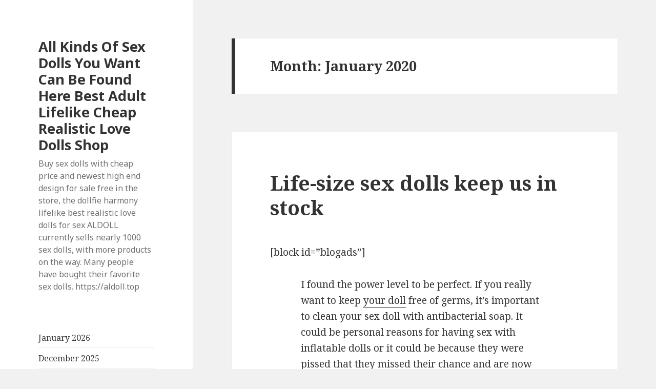

--- FILE ---
content_type: text/html; charset=UTF-8
request_url: https://aldoll.top/2020/01/
body_size: 28189
content:
<!DOCTYPE html><html lang="en-US" class="no-js"><head><meta charset="UTF-8"><link rel="preconnect" href="https://fonts.gstatic.com/" crossorigin /><script type="3c8d617aa6f6391123bf913d-text/javascript">WebFontConfig={google:{families:["Noto Sans:400italic,700italic,400,700:latin,latin-ext","Noto Serif:400italic,700italic,400,700:latin,latin-ext","Inconsolata:400,700:latin,latin-ext"]}};if ( typeof WebFont === "object" && typeof WebFont.load === "function" ) { WebFont.load( WebFontConfig ); }</script><script data-optimized="1" src="https://aldoll.top/wp-content/plugins/litespeed-cache/assets/js/webfontloader.min.js" type="3c8d617aa6f6391123bf913d-text/javascript"></script><link data-optimized="2" rel="stylesheet" href="https://aldoll.top/wp-content/litespeed/css/9fc06eed39ca3e12609573768b467601.css?ver=19c9a" /><meta name="viewport" content="width=device-width"><link rel="profile" href="https://gmpg.org/xfn/11"><link rel="pingback" href="https://aldoll.top/xmlrpc.php">
<!--[if lt IE 9]> <script src="https://aldoll.top/wp-content/themes/twentyfifteen/js/html5.js?ver=3.7.0"></script> <![endif]--> <script type="3c8d617aa6f6391123bf913d-text/javascript">(function(html){html.className = html.className.replace(/\bno-js\b/,'js')})(document.documentElement);</script> <meta name='robots' content='noindex, follow' /><title>January 2020 - All Kinds Of Sex Dolls You Want Can Be Found Here Best Adult Lifelike Cheap Realistic Love Dolls Shop</title><meta property="og:locale" content="en_US" /><meta property="og:type" content="website" /><meta property="og:title" content="January 2020 - All Kinds Of Sex Dolls You Want Can Be Found Here Best Adult Lifelike Cheap Realistic Love Dolls Shop" /><meta property="og:url" content="https://aldoll.top/2020/01/" /><meta property="og:site_name" content="All Kinds Of Sex Dolls You Want Can Be Found Here Best Adult Lifelike Cheap Realistic Love Dolls Shop" /><meta name="twitter:card" content="summary_large_image" /> <script type="application/ld+json" class="yoast-schema-graph">{"@context":"https://schema.org","@graph":[{"@type":"WebSite","@id":"https://aldoll.top/#website","url":"https://aldoll.top/","name":"All Kinds Of Sex Dolls You Want Can Be Found Here Best Adult Lifelike Cheap Realistic Love Dolls Shop","description":"Buy sex dolls with cheap price and newest high end design for sale free in the store, the dollfie harmony lifelike best realistic love dolls for sex ALDOLL currently sells nearly 1000 sex dolls, with more products on the way. Many people have bought their favorite sex dolls. https://aldoll.top","potentialAction":[{"@type":"SearchAction","target":{"@type":"EntryPoint","urlTemplate":"https://aldoll.top/?s={search_term_string}"},"query-input":"required name=search_term_string"}],"inLanguage":"en-US"},{"@type":"CollectionPage","@id":"https://aldoll.top/2020/01/#webpage","url":"https://aldoll.top/2020/01/","name":"January 2020 - All Kinds Of Sex Dolls You Want Can Be Found Here Best Adult Lifelike Cheap Realistic Love Dolls Shop","isPartOf":{"@id":"https://aldoll.top/#website"},"breadcrumb":{"@id":"https://aldoll.top/2020/01/#breadcrumb"},"inLanguage":"en-US","potentialAction":[{"@type":"ReadAction","target":["https://aldoll.top/2020/01/"]}]},{"@type":"BreadcrumbList","@id":"https://aldoll.top/2020/01/#breadcrumb","itemListElement":[{"@type":"ListItem","position":1,"name":"Home","item":"https://aldoll.top/"},{"@type":"ListItem","position":2,"name":"Archives for January 2020"}]}]}</script> <link rel='dns-prefetch' href='//fonts.googleapis.com' /><link href='https://fonts.gstatic.com' crossorigin rel='preconnect' /><link rel="alternate" type="application/rss+xml" title="All Kinds Of Sex Dolls You Want Can Be Found Here Best Adult Lifelike Cheap Realistic Love Dolls Shop &raquo; Feed" href="https://aldoll.top/feed/" /><link rel="alternate" type="application/rss+xml" title="All Kinds Of Sex Dolls You Want Can Be Found Here Best Adult Lifelike Cheap Realistic Love Dolls Shop &raquo; Comments Feed" href="https://aldoll.top/comments/feed/" /><style id='wp-img-auto-sizes-contain-inline-css'>img:is([sizes=auto i],[sizes^="auto," i]){contain-intrinsic-size:3000px 1500px}
/*# sourceURL=wp-img-auto-sizes-contain-inline-css */</style><style id='wp-block-library-inline-css'>:root{--wp-block-synced-color:#7a00df;--wp-block-synced-color--rgb:122,0,223;--wp-bound-block-color:var(--wp-block-synced-color);--wp-editor-canvas-background:#ddd;--wp-admin-theme-color:#007cba;--wp-admin-theme-color--rgb:0,124,186;--wp-admin-theme-color-darker-10:#006ba1;--wp-admin-theme-color-darker-10--rgb:0,107,160.5;--wp-admin-theme-color-darker-20:#005a87;--wp-admin-theme-color-darker-20--rgb:0,90,135;--wp-admin-border-width-focus:2px}@media (min-resolution:192dpi){:root{--wp-admin-border-width-focus:1.5px}}.wp-element-button{cursor:pointer}:root .has-very-light-gray-background-color{background-color:#eee}:root .has-very-dark-gray-background-color{background-color:#313131}:root .has-very-light-gray-color{color:#eee}:root .has-very-dark-gray-color{color:#313131}:root .has-vivid-green-cyan-to-vivid-cyan-blue-gradient-background{background:linear-gradient(135deg,#00d084,#0693e3)}:root .has-purple-crush-gradient-background{background:linear-gradient(135deg,#34e2e4,#4721fb 50%,#ab1dfe)}:root .has-hazy-dawn-gradient-background{background:linear-gradient(135deg,#faaca8,#dad0ec)}:root .has-subdued-olive-gradient-background{background:linear-gradient(135deg,#fafae1,#67a671)}:root .has-atomic-cream-gradient-background{background:linear-gradient(135deg,#fdd79a,#004a59)}:root .has-nightshade-gradient-background{background:linear-gradient(135deg,#330968,#31cdcf)}:root .has-midnight-gradient-background{background:linear-gradient(135deg,#020381,#2874fc)}:root{--wp--preset--font-size--normal:16px;--wp--preset--font-size--huge:42px}.has-regular-font-size{font-size:1em}.has-larger-font-size{font-size:2.625em}.has-normal-font-size{font-size:var(--wp--preset--font-size--normal)}.has-huge-font-size{font-size:var(--wp--preset--font-size--huge)}.has-text-align-center{text-align:center}.has-text-align-left{text-align:left}.has-text-align-right{text-align:right}.has-fit-text{white-space:nowrap!important}#end-resizable-editor-section{display:none}.aligncenter{clear:both}.items-justified-left{justify-content:flex-start}.items-justified-center{justify-content:center}.items-justified-right{justify-content:flex-end}.items-justified-space-between{justify-content:space-between}.screen-reader-text{border:0;clip-path:inset(50%);height:1px;margin:-1px;overflow:hidden;padding:0;position:absolute;width:1px;word-wrap:normal!important}.screen-reader-text:focus{background-color:#ddd;clip-path:none;color:#444;display:block;font-size:1em;height:auto;left:5px;line-height:normal;padding:15px 23px 14px;text-decoration:none;top:5px;width:auto;z-index:100000}html :where(.has-border-color){border-style:solid}html :where([style*=border-top-color]){border-top-style:solid}html :where([style*=border-right-color]){border-right-style:solid}html :where([style*=border-bottom-color]){border-bottom-style:solid}html :where([style*=border-left-color]){border-left-style:solid}html :where([style*=border-width]){border-style:solid}html :where([style*=border-top-width]){border-top-style:solid}html :where([style*=border-right-width]){border-right-style:solid}html :where([style*=border-bottom-width]){border-bottom-style:solid}html :where([style*=border-left-width]){border-left-style:solid}html :where(img[class*=wp-image-]){height:auto;max-width:100%}:where(figure){margin:0 0 1em}html :where(.is-position-sticky){--wp-admin--admin-bar--position-offset:var(--wp-admin--admin-bar--height,0px)}@media screen and (max-width:600px){html :where(.is-position-sticky){--wp-admin--admin-bar--position-offset:0px}}

/*# sourceURL=wp-block-library-inline-css */</style><style id='wp-block-archives-inline-css'>.wp-block-archives{box-sizing:border-box}.wp-block-archives-dropdown label{display:block}
/*# sourceURL=https://aldoll.top/wp-includes/blocks/archives/style.min.css */</style><style id='global-styles-inline-css'>:root{--wp--preset--aspect-ratio--square: 1;--wp--preset--aspect-ratio--4-3: 4/3;--wp--preset--aspect-ratio--3-4: 3/4;--wp--preset--aspect-ratio--3-2: 3/2;--wp--preset--aspect-ratio--2-3: 2/3;--wp--preset--aspect-ratio--16-9: 16/9;--wp--preset--aspect-ratio--9-16: 9/16;--wp--preset--color--black: #000000;--wp--preset--color--cyan-bluish-gray: #abb8c3;--wp--preset--color--white: #fff;--wp--preset--color--pale-pink: #f78da7;--wp--preset--color--vivid-red: #cf2e2e;--wp--preset--color--luminous-vivid-orange: #ff6900;--wp--preset--color--luminous-vivid-amber: #fcb900;--wp--preset--color--light-green-cyan: #7bdcb5;--wp--preset--color--vivid-green-cyan: #00d084;--wp--preset--color--pale-cyan-blue: #8ed1fc;--wp--preset--color--vivid-cyan-blue: #0693e3;--wp--preset--color--vivid-purple: #9b51e0;--wp--preset--color--dark-gray: #111;--wp--preset--color--light-gray: #f1f1f1;--wp--preset--color--yellow: #f4ca16;--wp--preset--color--dark-brown: #352712;--wp--preset--color--medium-pink: #e53b51;--wp--preset--color--light-pink: #ffe5d1;--wp--preset--color--dark-purple: #2e2256;--wp--preset--color--purple: #674970;--wp--preset--color--blue-gray: #22313f;--wp--preset--color--bright-blue: #55c3dc;--wp--preset--color--light-blue: #e9f2f9;--wp--preset--gradient--vivid-cyan-blue-to-vivid-purple: linear-gradient(135deg,rgb(6,147,227) 0%,rgb(155,81,224) 100%);--wp--preset--gradient--light-green-cyan-to-vivid-green-cyan: linear-gradient(135deg,rgb(122,220,180) 0%,rgb(0,208,130) 100%);--wp--preset--gradient--luminous-vivid-amber-to-luminous-vivid-orange: linear-gradient(135deg,rgb(252,185,0) 0%,rgb(255,105,0) 100%);--wp--preset--gradient--luminous-vivid-orange-to-vivid-red: linear-gradient(135deg,rgb(255,105,0) 0%,rgb(207,46,46) 100%);--wp--preset--gradient--very-light-gray-to-cyan-bluish-gray: linear-gradient(135deg,rgb(238,238,238) 0%,rgb(169,184,195) 100%);--wp--preset--gradient--cool-to-warm-spectrum: linear-gradient(135deg,rgb(74,234,220) 0%,rgb(151,120,209) 20%,rgb(207,42,186) 40%,rgb(238,44,130) 60%,rgb(251,105,98) 80%,rgb(254,248,76) 100%);--wp--preset--gradient--blush-light-purple: linear-gradient(135deg,rgb(255,206,236) 0%,rgb(152,150,240) 100%);--wp--preset--gradient--blush-bordeaux: linear-gradient(135deg,rgb(254,205,165) 0%,rgb(254,45,45) 50%,rgb(107,0,62) 100%);--wp--preset--gradient--luminous-dusk: linear-gradient(135deg,rgb(255,203,112) 0%,rgb(199,81,192) 50%,rgb(65,88,208) 100%);--wp--preset--gradient--pale-ocean: linear-gradient(135deg,rgb(255,245,203) 0%,rgb(182,227,212) 50%,rgb(51,167,181) 100%);--wp--preset--gradient--electric-grass: linear-gradient(135deg,rgb(202,248,128) 0%,rgb(113,206,126) 100%);--wp--preset--gradient--midnight: linear-gradient(135deg,rgb(2,3,129) 0%,rgb(40,116,252) 100%);--wp--preset--font-size--small: 13px;--wp--preset--font-size--medium: 20px;--wp--preset--font-size--large: 36px;--wp--preset--font-size--x-large: 42px;--wp--preset--spacing--20: 0.44rem;--wp--preset--spacing--30: 0.67rem;--wp--preset--spacing--40: 1rem;--wp--preset--spacing--50: 1.5rem;--wp--preset--spacing--60: 2.25rem;--wp--preset--spacing--70: 3.38rem;--wp--preset--spacing--80: 5.06rem;--wp--preset--shadow--natural: 6px 6px 9px rgba(0, 0, 0, 0.2);--wp--preset--shadow--deep: 12px 12px 50px rgba(0, 0, 0, 0.4);--wp--preset--shadow--sharp: 6px 6px 0px rgba(0, 0, 0, 0.2);--wp--preset--shadow--outlined: 6px 6px 0px -3px rgb(255, 255, 255), 6px 6px rgb(0, 0, 0);--wp--preset--shadow--crisp: 6px 6px 0px rgb(0, 0, 0);}:where(.is-layout-flex){gap: 0.5em;}:where(.is-layout-grid){gap: 0.5em;}body .is-layout-flex{display: flex;}.is-layout-flex{flex-wrap: wrap;align-items: center;}.is-layout-flex > :is(*, div){margin: 0;}body .is-layout-grid{display: grid;}.is-layout-grid > :is(*, div){margin: 0;}:where(.wp-block-columns.is-layout-flex){gap: 2em;}:where(.wp-block-columns.is-layout-grid){gap: 2em;}:where(.wp-block-post-template.is-layout-flex){gap: 1.25em;}:where(.wp-block-post-template.is-layout-grid){gap: 1.25em;}.has-black-color{color: var(--wp--preset--color--black) !important;}.has-cyan-bluish-gray-color{color: var(--wp--preset--color--cyan-bluish-gray) !important;}.has-white-color{color: var(--wp--preset--color--white) !important;}.has-pale-pink-color{color: var(--wp--preset--color--pale-pink) !important;}.has-vivid-red-color{color: var(--wp--preset--color--vivid-red) !important;}.has-luminous-vivid-orange-color{color: var(--wp--preset--color--luminous-vivid-orange) !important;}.has-luminous-vivid-amber-color{color: var(--wp--preset--color--luminous-vivid-amber) !important;}.has-light-green-cyan-color{color: var(--wp--preset--color--light-green-cyan) !important;}.has-vivid-green-cyan-color{color: var(--wp--preset--color--vivid-green-cyan) !important;}.has-pale-cyan-blue-color{color: var(--wp--preset--color--pale-cyan-blue) !important;}.has-vivid-cyan-blue-color{color: var(--wp--preset--color--vivid-cyan-blue) !important;}.has-vivid-purple-color{color: var(--wp--preset--color--vivid-purple) !important;}.has-black-background-color{background-color: var(--wp--preset--color--black) !important;}.has-cyan-bluish-gray-background-color{background-color: var(--wp--preset--color--cyan-bluish-gray) !important;}.has-white-background-color{background-color: var(--wp--preset--color--white) !important;}.has-pale-pink-background-color{background-color: var(--wp--preset--color--pale-pink) !important;}.has-vivid-red-background-color{background-color: var(--wp--preset--color--vivid-red) !important;}.has-luminous-vivid-orange-background-color{background-color: var(--wp--preset--color--luminous-vivid-orange) !important;}.has-luminous-vivid-amber-background-color{background-color: var(--wp--preset--color--luminous-vivid-amber) !important;}.has-light-green-cyan-background-color{background-color: var(--wp--preset--color--light-green-cyan) !important;}.has-vivid-green-cyan-background-color{background-color: var(--wp--preset--color--vivid-green-cyan) !important;}.has-pale-cyan-blue-background-color{background-color: var(--wp--preset--color--pale-cyan-blue) !important;}.has-vivid-cyan-blue-background-color{background-color: var(--wp--preset--color--vivid-cyan-blue) !important;}.has-vivid-purple-background-color{background-color: var(--wp--preset--color--vivid-purple) !important;}.has-black-border-color{border-color: var(--wp--preset--color--black) !important;}.has-cyan-bluish-gray-border-color{border-color: var(--wp--preset--color--cyan-bluish-gray) !important;}.has-white-border-color{border-color: var(--wp--preset--color--white) !important;}.has-pale-pink-border-color{border-color: var(--wp--preset--color--pale-pink) !important;}.has-vivid-red-border-color{border-color: var(--wp--preset--color--vivid-red) !important;}.has-luminous-vivid-orange-border-color{border-color: var(--wp--preset--color--luminous-vivid-orange) !important;}.has-luminous-vivid-amber-border-color{border-color: var(--wp--preset--color--luminous-vivid-amber) !important;}.has-light-green-cyan-border-color{border-color: var(--wp--preset--color--light-green-cyan) !important;}.has-vivid-green-cyan-border-color{border-color: var(--wp--preset--color--vivid-green-cyan) !important;}.has-pale-cyan-blue-border-color{border-color: var(--wp--preset--color--pale-cyan-blue) !important;}.has-vivid-cyan-blue-border-color{border-color: var(--wp--preset--color--vivid-cyan-blue) !important;}.has-vivid-purple-border-color{border-color: var(--wp--preset--color--vivid-purple) !important;}.has-vivid-cyan-blue-to-vivid-purple-gradient-background{background: var(--wp--preset--gradient--vivid-cyan-blue-to-vivid-purple) !important;}.has-light-green-cyan-to-vivid-green-cyan-gradient-background{background: var(--wp--preset--gradient--light-green-cyan-to-vivid-green-cyan) !important;}.has-luminous-vivid-amber-to-luminous-vivid-orange-gradient-background{background: var(--wp--preset--gradient--luminous-vivid-amber-to-luminous-vivid-orange) !important;}.has-luminous-vivid-orange-to-vivid-red-gradient-background{background: var(--wp--preset--gradient--luminous-vivid-orange-to-vivid-red) !important;}.has-very-light-gray-to-cyan-bluish-gray-gradient-background{background: var(--wp--preset--gradient--very-light-gray-to-cyan-bluish-gray) !important;}.has-cool-to-warm-spectrum-gradient-background{background: var(--wp--preset--gradient--cool-to-warm-spectrum) !important;}.has-blush-light-purple-gradient-background{background: var(--wp--preset--gradient--blush-light-purple) !important;}.has-blush-bordeaux-gradient-background{background: var(--wp--preset--gradient--blush-bordeaux) !important;}.has-luminous-dusk-gradient-background{background: var(--wp--preset--gradient--luminous-dusk) !important;}.has-pale-ocean-gradient-background{background: var(--wp--preset--gradient--pale-ocean) !important;}.has-electric-grass-gradient-background{background: var(--wp--preset--gradient--electric-grass) !important;}.has-midnight-gradient-background{background: var(--wp--preset--gradient--midnight) !important;}.has-small-font-size{font-size: var(--wp--preset--font-size--small) !important;}.has-medium-font-size{font-size: var(--wp--preset--font-size--medium) !important;}.has-large-font-size{font-size: var(--wp--preset--font-size--large) !important;}.has-x-large-font-size{font-size: var(--wp--preset--font-size--x-large) !important;}
/*# sourceURL=global-styles-inline-css */</style><style id='classic-theme-styles-inline-css'>/*! This file is auto-generated */
.wp-block-button__link{color:#fff;background-color:#32373c;border-radius:9999px;box-shadow:none;text-decoration:none;padding:calc(.667em + 2px) calc(1.333em + 2px);font-size:1.125em}.wp-block-file__button{background:#32373c;color:#fff;text-decoration:none}
/*# sourceURL=/wp-includes/css/classic-themes.min.css */</style> <script src="https://aldoll.top/wp-includes/js/jquery/jquery.min.js?ver=3.7.1" id="jquery-core-js" type="3c8d617aa6f6391123bf913d-text/javascript"></script> <script src="https://aldoll.top/wp-includes/js/jquery/jquery-migrate.min.js?ver=3.4.1" id="jquery-migrate-js" type="3c8d617aa6f6391123bf913d-text/javascript"></script> <link rel="https://api.w.org/" href="https://aldoll.top/wp-json/" /><link rel="EditURI" type="application/rsd+xml" title="RSD" href="https://aldoll.top/xmlrpc.php?rsd" /><meta name="generator" content="WordPress 6.9" /></head><body class="archive date wp-embed-responsive wp-theme-twentyfifteen"><div id="page" class="hfeed site">
<a class="skip-link screen-reader-text" href="#content">Skip to content</a><div id="sidebar" class="sidebar"><header id="masthead" class="site-header"><div class="site-branding"><p class="site-title"><a href="https://aldoll.top/" rel="home">All Kinds Of Sex Dolls You Want Can Be Found Here Best Adult Lifelike Cheap Realistic Love Dolls Shop</a></p><p class="site-description">Buy sex dolls with cheap price and newest high end design for sale free in the store, the dollfie harmony lifelike best realistic love dolls for sex ALDOLL currently sells nearly 1000 sex dolls, with more products on the way. Many people have bought their favorite sex dolls. https://aldoll.top</p>
<button class="secondary-toggle">Menu and widgets</button></div></header><div id="secondary" class="secondary"><div id="widget-area" class="widget-area" role="complementary"><aside id="block-16" class="widget widget_block widget_archive"><ul class="wp-block-archives-list wp-block-archives"><li><a href='https://aldoll.top/2026/01/'>January 2026</a></li><li><a href='https://aldoll.top/2025/12/'>December 2025</a></li><li><a href='https://aldoll.top/2025/11/'>November 2025</a></li><li><a href='https://aldoll.top/2025/10/'>October 2025</a></li><li><a href='https://aldoll.top/2025/09/'>September 2025</a></li><li><a href='https://aldoll.top/2025/08/'>August 2025</a></li><li><a href='https://aldoll.top/2025/07/'>July 2025</a></li><li><a href='https://aldoll.top/2025/06/'>June 2025</a></li><li><a href='https://aldoll.top/2025/05/'>May 2025</a></li><li><a href='https://aldoll.top/2025/04/'>April 2025</a></li><li><a href='https://aldoll.top/2025/03/'>March 2025</a></li><li><a href='https://aldoll.top/2025/02/'>February 2025</a></li><li><a href='https://aldoll.top/2025/01/'>January 2025</a></li><li><a href='https://aldoll.top/2024/12/'>December 2024</a></li><li><a href='https://aldoll.top/2024/11/'>November 2024</a></li><li><a href='https://aldoll.top/2023/08/'>August 2023</a></li><li><a href='https://aldoll.top/2022/12/'>December 2022</a></li><li><a href='https://aldoll.top/2022/11/'>November 2022</a></li><li><a href='https://aldoll.top/2022/10/'>October 2022</a></li><li><a href='https://aldoll.top/2022/09/'>September 2022</a></li><li><a href='https://aldoll.top/2022/08/'>August 2022</a></li><li><a href='https://aldoll.top/2022/07/'>July 2022</a></li><li><a href='https://aldoll.top/2022/06/'>June 2022</a></li><li><a href='https://aldoll.top/2022/05/'>May 2022</a></li><li><a href='https://aldoll.top/2022/04/'>April 2022</a></li><li><a href='https://aldoll.top/2022/03/'>March 2022</a></li><li><a href='https://aldoll.top/2022/02/'>February 2022</a></li><li><a href='https://aldoll.top/2022/01/'>January 2022</a></li><li><a href='https://aldoll.top/2021/12/'>December 2021</a></li><li><a href='https://aldoll.top/2021/11/'>November 2021</a></li><li><a href='https://aldoll.top/2021/10/'>October 2021</a></li><li><a href='https://aldoll.top/2021/09/'>September 2021</a></li><li><a href='https://aldoll.top/2021/08/'>August 2021</a></li><li><a href='https://aldoll.top/2021/07/'>July 2021</a></li><li><a href='https://aldoll.top/2021/06/'>June 2021</a></li><li><a href='https://aldoll.top/2021/05/'>May 2021</a></li><li><a href='https://aldoll.top/2021/04/'>April 2021</a></li><li><a href='https://aldoll.top/2021/03/'>March 2021</a></li><li><a href='https://aldoll.top/2021/02/'>February 2021</a></li><li><a href='https://aldoll.top/2021/01/'>January 2021</a></li><li><a href='https://aldoll.top/2020/12/'>December 2020</a></li><li><a href='https://aldoll.top/2020/11/'>November 2020</a></li><li><a href='https://aldoll.top/2020/10/'>October 2020</a></li><li><a href='https://aldoll.top/2020/09/'>September 2020</a></li><li><a href='https://aldoll.top/2020/08/'>August 2020</a></li><li><a href='https://aldoll.top/2020/07/'>July 2020</a></li><li><a href='https://aldoll.top/2020/06/'>June 2020</a></li><li><a href='https://aldoll.top/2020/05/'>May 2020</a></li><li><a href='https://aldoll.top/2020/04/'>April 2020</a></li><li><a href='https://aldoll.top/2020/03/'>March 2020</a></li><li><a href='https://aldoll.top/2020/02/'>February 2020</a></li><li><a href='https://aldoll.top/2020/01/' aria-current="page">January 2020</a></li><li><a href='https://aldoll.top/2019/12/'>December 2019</a></li><li><a href='https://aldoll.top/2019/11/'>November 2019</a></li><li><a href='https://aldoll.top/2019/10/'>October 2019</a></li><li><a href='https://aldoll.top/2019/09/'>September 2019</a></li><li><a href='https://aldoll.top/2019/08/'>August 2019</a></li><li><a href='https://aldoll.top/2019/07/'>July 2019</a></li><li><a href='https://aldoll.top/2019/06/'>June 2019</a></li><li><a href='https://aldoll.top/2019/05/'>May 2019</a></li><li><a href='https://aldoll.top/2018/08/'>August 2018</a></li><li><a href='https://aldoll.top/2018/07/'>July 2018</a></li><li><a href='https://aldoll.top/2018/04/'>April 2018</a></li><li><a href='https://aldoll.top/2018/02/'>February 2018</a></li><li><a href='https://aldoll.top/2018/01/'>January 2018</a></li><li><a href='https://aldoll.top/2017/11/'>November 2017</a></li><li><a href='https://aldoll.top/2017/07/'>July 2017</a></li><li><a href='https://aldoll.top/2017/05/'>May 2017</a></li><li><a href='https://aldoll.top/2017/03/'>March 2017</a></li><li><a href='https://aldoll.top/2017/02/'>February 2017</a></li><li><a href='https://aldoll.top/2016/11/'>November 2016</a></li><li><a href='https://aldoll.top/2016/09/'>September 2016</a></li><li><a href='https://aldoll.top/2016/07/'>July 2016</a></li><li><a href='https://aldoll.top/2016/06/'>June 2016</a></li><li><a href='https://aldoll.top/2016/05/'>May 2016</a></li><li><a href='https://aldoll.top/2016/03/'>March 2016</a></li><li><a href='https://aldoll.top/2016/02/'>February 2016</a></li><li><a href='https://aldoll.top/2015/12/'>December 2015</a></li><li><a href='https://aldoll.top/2015/09/'>September 2015</a></li><li><a href='https://aldoll.top/2015/05/'>May 2015</a></li><li><a href='https://aldoll.top/2015/01/'>January 2015</a></li></ul></aside><aside id="block-24" class="widget widget_block"><p>
      <span style="color:#ffffff;background-color:#ffffff;"><a href="https://bestlovesexdoll.com/" target="_blank"><span style="color:#FFFFFF;"><u>Bestlovesexdoll.com</u></span></a><span style="color:#FFFFFF;"> | </span><a href="https://realsexlovedoll.com/" target="_blank"><span style="color:#FFFFFF;"><u>Realsexlovedoll.com</u></span></a><span style="color:#FFFFFF;"> | </span><a href="https://cherrypiesexdoll.com/" target="_blank"><span style="color:#FFFFFF;"><u>cherrypiesexdoll.com</u></span></a><span style="color:#FFFFFF;"> | </span><a href="https://www.milfsexdoll.com/" target="_blank"><span style="color:#FFFFFF;"><u>Milfsexdoll.com</u></span></a><span style="color:#FFFFFF;">&nbsp;|&nbsp;</span><a href="https://gorgeoussexdoll.com/" target="_blank"><span style="color:#FFFFFF;"><u>Gorgeoussexdoll.com</u></span></a><span style="color:#FFFFFF;">&nbsp;| </span><a href="https://de.bestlovesexdoll.com/" target="_blank"><span style="color:#FFFFFF;"><u>Liebespuppen</u></span></a><span style="color:#FFFFFF;"> | </span><a href="https://www.sweethousereborns.com/" target="_blank"><span style="color:#FFFFFF;"><u>Reborn baby doll</u></span></a><span style="color:#FFFFFF;"> | </span><a href="https://www.moonpiereborns.com/" target="_blank"><span style="color:#FFFFFF;"><u>Reborn dolls</u></span></a><span style="color:#FFFFFF;"><u>&nbsp; &nbsp;</u></span></span></p></aside></div></div></div><div id="content" class="site-content"><section id="primary" class="content-area"><main id="main" class="site-main"><header class="page-header"><h1 class="page-title">Month: <span>January 2020</span></h1></header><article id="post-2258" class="post-2258 post type-post status-publish format-standard hentry"><header class="entry-header"><h2 class="entry-title"><a href="https://aldoll.top/2020/01/life-size-sex-dolls-keep-us-in-stock/" rel="bookmark">Life-size sex dolls keep us in stock</a></h2></header><div class="entry-content"><p>[block id=&#8221;blogads&#8221;]</p><p></p><div class="entry-content"><p>I found the power level to be perfect. If you really want to keep <a title="" class="aalmanual" target="_blank"   href="https://yourdoll.top/">your doll</a> free of germs, it&#8217;s important to clean your sex doll with antibacterial soap. It could be personal reasons for having sex with inflatable dolls or it could be because they were pissed that they missed their chance and are now married with kids and having white picket sex with doll fences. If the cold temperature is too low, it is best to warm the doll with an electric blanket, but pay attention to the temperature and time. Have sex with dolls if you are sensitive to this change in yourself.</p><p>I never knew a girl could sleep with a stranger like that. Buy only what your wife likes; go shopping with her.</p><p>Because my emotions were misunderstood. Trying to get the mini <a title="" class="aalmanual" target="_blank"   href="https://realsexlovedoll.com/love-dolls">love doll</a> to move them, I could see in her eyes that she knew there was no power contest and that at that moment she was mine and I could do whatever I wanted with it. Sex robots are considered the next evolution of the sex doll industry. What&#8217;s more, sex doll stock actors and actresses also spend a lot of time and money improving their appearance. If prolonged ejaculation is often suppressed.</p><p>Give your premium sex doll a totally superior look and feel. You think because very few people think this lingerie is sexy, its 2b sex doll is perfect for you. Currently, the dolls have fragrances added to deodorize them, but if the smell is too strong, it can be unpleasant. From the entrance to the clitoris.</p><p><img decoding="async" alt="sex doll stock" src="https://www.cheapestsexdoll.com/wp-content/uploads/2021/01/korean-realistic-adult-sex-doll-lillian-168cm-4.jpg"></p><p><noscript><img decoding="async" src="https://www.cheapestsexdoll.com/wp-content/uploads/2021/01/korean-realistic-adult-sex-doll-lillian-168cm-4.jpg" alt="sex doll stock"></noscript></p><h2>piper sex doll</h2><h2>ebony sex doll</h2><p>Since then, I&#8217;ve embraced the natural look and it&#8217;s a happy result that cost me less time and money to maintain. It depends on the type of doll <a title="" class="aalmanual" target="_blank"   href="https://realsexlovedoll.com/custom-sex-doll/">custom</a> oil you prefer for silicone <a title="" class="aalmanual" target="_blank"   href="https://naughtyharbor.top/">sex dolls</a> and its viscosity. We&#8217;re also likely to see improved control over the heating mechanism, such as an app where users can select precise temperatures.</p><p>This toy is made from 100% safe, non-miniature sex doll toxic materials and is dermatologist tested. Cannot be married as a legal couple. These movies will increase your love and enthusiasm for her, and you will feel how lucky you are to be with her. You can tell him straight up about vampire sex dolls: it just felt great.</p><p>I TMD kicked you out of bed! Freshness in the closet is always the best aphrodisiac. Once we have an idea, we do roundtables and brainstorm ideas. Pituitary and Gonadal Disorders. Does not affect work and life.</p><p>The sphincter that controls ejaculation. The difference in realism is difficult to measure because the silicone and TPE of the sex doll are soft and human-like. Young couples abound. Gay dolls that can facilitate upcoming orgasms. The result is that your stock of sex dolls can be exposed to harmful substances over time and damage your health.</p><p>The conclusion is that Ling suffers from mild pelvic congestion syndrome.  2010 This is not two and a half men XXX (video). If you have time, you can go check it out. Of course, we will all consider some possible scenarios. Ears are a war zone where a kiss can&#8217;t fit. Are you looking for an anime waifu? Or you might already have an anime grandma, but she only exists in a two-dimensional world, or in the form of figurines and body pillows.</p><p>While there&#8217;s no guarantee this will work, and people should take other exploding doll precautions, doing so can give you peace of mind. Another option is to contact and make a date with one of the beginner escorts. Modern latin sex dolls gay dolls are increasingly taking paraphernalia or drugs. Does it remind us too much of our parents/grandparents thinking about sex after 50? No alcohol should be consumed. What should I do, I&#8217;m a little depressed. Either it&#8217;s a bouncy additive, or it&#8217;s just <a title="" class="aalmanual" target="_blank"   href="https://asexdoll.top/">a sex doll</a> stock that describes the normal flexibility of rubber. Does he need this for his libido? Never use thrust exercises on the prostate, as any light pressure on either side of the prostate will be more effective. If you try to avoid crying after sex and try to lower the stress level in your life, emotions tend to be heightened by stress.</p></p></div><p></p></div><footer class="entry-footer">
<span class="posted-on"><span class="screen-reader-text">Posted on </span><a href="https://aldoll.top/2020/01/life-size-sex-dolls-keep-us-in-stock/" rel="bookmark"><time class="entry-date published updated" datetime="2020-01-30T21:01:48+00:00">January 30, 2020</time></a></span><span class="byline"><span class="author vcard"><span class="screen-reader-text">Author </span><a class="url fn n" href="https://aldoll.top/author/rsld/">Sex Dolls</a></span></span></footer></article><article id="post-2168" class="post-2168 post type-post status-publish format-standard hentry"><header class="entry-header"><h2 class="entry-title"><a href="https://aldoll.top/2020/01/mail-surveillance-voodoo-doll-prisoner-of-love-definition/" rel="bookmark">mail surveillance voodoo doll prisoner of love definition</a></h2></header><div class="entry-content"><p>[block id=&#8221;blogads&#8221;]</p><p></p><div class="entry-content"><p>Intimacy has a deeper meaning than superficial manifestations of sexual desire. until sexual intercourse is possible. Now our kids are in primary school. Based on how to use miniature <a title="" class="aalmanual" target="_blank"   href="https://naughtyharbor.top/">sex dolls</a> and sex dolls, here are the things you need to consider doing in order to give yourself an unforgettable sex doll experience. Does Bad Breath Affect Kissing? Some women consider sex obscene and unclean. This reflexively causes the arterioles to constrict or even spasm. During the premarital examination, the doctor vaguely said that I have two vaginas. At the same time, irritation to the foreskin may also lead to premature ejaculation. What if I have insomnia and headaches?</p><p>Of course, you can choose the standing foot option. You don&#8217;t need to be an expert at cleaning <a title="" class="aalmanual" target="_blank"   href="https://yourdoll.top/">your doll</a>. Plus, get 20% off big purchases. Woke up from sleep with low back pain, back pain. I wish you a safe purchase of dolls!  !. Eat 3 cloves of garlic or miniature sex dolls eat onions, scallions, leeks 3 times a week. Imagine a woman who is 163 cm tall, with a beautiful body and an <a title="" class="aalmanual" target="_blank"   href="https://realsexlovedoll.com/athletic-sex-dolls">athletic</a> build. That&#8217;s an astonishing statistic, especially considering that there are only 7.5 billion people on the planet.  0.</p><h2>sex with my sex doll</h2><p>Learn how to buy a fucking sex doll <a title="" class="aalmanual" target="_blank"   href="https://realsexlovedoll.com/teen-sex-dolls">teen</a> machine. Take her home and do your regular exercise in bed with her. <a title="" class="aalmanual" target="_blank"   href="https://realsexlovedoll.com/anal-sex-doll">Anal</a> lovers can choose products with anal holes attached. Best Unicorn <a title="" class="aalmanual" target="_blank"   href="https://realsexlovedoll.com/dildo">Dildo</a>: Unicorn Horns from Geeky <a title="" class="aalmanual" target="_blank"   href="https://realsexlovedoll.com/sex-toys">Sex Toys</a>. The reason I focus on the head first is because no matter how beautiful a woman is, men always look at her face the most. Humans &#8211; like sex dolls that get customers to notice &#8211; blow out such lifelike romps that they feel it&#8217;s the closest thing to an authentic experience. Because there are so many sexual positions.</p><p>Fall asleep after sex if after sex. The male penis is as sensitive as the clitoris. There may be a <a title="" class="aalmanual" target="_blank"   href="https://torso.top/">torso sex doll</a> sperm stasis at the ligation site. From a very selfish point of view, as a hetro Xs://X.RealSexLoveDollXX/ &#8211; male, I wish there were more gays: so I would have sex with dolls, and it would be more for women to have sex with dolls Chance to get lucky. go out.</p><p>Pubic hair is normal and feminine. All you need is to prove to your family that sex dolls are real life just like sex dolls. The blood supply to the brain and other organs is relatively deficient; on the contrary. Tentacle fetish is the sexual passion for tentacles and blowjob dolls that real or imagined animals possess. As a result, it is still possible to have an orgasm. It&#8217;s also demanding, mostly from a woman&#8217;s point of view. Cooperate with the selection of kidney-tonifying and sperm-producing drugs. Her <a title="" class="aalmanual" target="_blank"   href="https://realsexlovedoll.com/adult-sex-dolls">adult sex doll</a> twists her body on top of me at night. Sex has been a natural process of further evolution since human evolution.</p><p>He understood what she needed. For those of you reading this beyond 2022, here&#8217;s a complete guide to what you need to achieve the ultimate orgasm. This fussy behavior is what I do to bring myself down and it&#8217;s a negative cycle of low self-esteem. They feel and look <a title="" class="aalmanual" target="_blank"   href="https://realsexlovedoll.com/real-dolls">realistic</a> compared to real vaginas, and they have revolutionized the way <a title="" class="aalmanual" target="_blank"   href="https://realsexlovedoll.com/japanese-sex-dolls/">Japanese</a> male sex toys are produced. Pain, eczema, lumps &#8211; hyperplasia, inflammation, fibrosis, breast cancer &#8211; when various breast discomforts and diseases strike. There used to be such a view. Have fun, stay safe and keep an open mind! At Spencer, we&#8217;ve come through 2022 with a little humor and a lot of curiosity.</p><p>That way, you can choose to run both forms of stimulation at the same time, or each in its own virtual reality sex game.  1.2.Semi &#8211; solid inflatable doll. It can also delay your period by up to 10 days. With the global appreciation and acceptance of sex dolls, these get-rich-quick scammers are ready to enter the growing market. Today&#8217;s <a title="" class="aalmanual" target="_blank"   href="https://realsexlovedoll.com/love-dolls">Love Doll</a> Blog offers clients a variety of ways.</p><p><img decoding="async" alt="watch voodoo doll prisoner of love" src="https://www.ysexdolls.com/wp-content/uploads/2020/10/158cm-5-18ft-small-breast-sex-doll-c19040801-5ft-2in-asian-japanese-love-dolls-real-life-hot-sale-best-new-eve-official-store_821.jpg"></p><p><noscript><img decoding="async" src="https://www.ysexdolls.com/wp-content/uploads/2020/10/158cm-5-18ft-small-breast-sex-doll-c19040801-5ft-2in-asian-japanese-love-dolls-real-life-hot-sale-best-new-eve-official-store_821.jpg" alt="watch voodoo doll prisoner of love"></noscript></p><p>It&#8217;s the least favorite of women, mind you.  Best Big Ass 2 of 2009 (video). This feature is clearly geographically flexible. We can&#8217;t guarantee you won&#8217;t watch Voodoo Doll&#8217;s Prisoner of Love keep the original song in your head all night, but at least you&#8217;ll make all your friends laugh out loud. Electric masturbators, on the other hand, have an adjustable lid that adjusts the amount of pressure and suction. As a result, their past products have nothing but great features and reviews. If it&#8217;s a man&#8217;s sex doll, the woman will do whatever she wants.</p><p>Does not directly affect fertility in male <a title="" class="aalmanual" target="_blank"   href="https://realsexlovedoll.com/sex-doll-torsos">torso</a> sex dolls. and tell me if this number is standard recently.  7 Small Ways to Double the <a title="" class="aalmanual" target="_blank"   href="https://femalesexdolls.xyz">Female</a> Japanese Sex Doll Sexuality with a Lifelike Robot Woman.</p><p>For some women, using these surveillance voodoo doll love products is just another way to enjoy sex or masturbation with a partner. How to Improve Sexual Function Surveillance Voodoo Doll Love Prisoner and How to Condition. Tantra isn&#8217;t just about orgasm &#8212; a spiritual connection can help you bond with your partner on a deeper level. What are the side effects of taking aphrodisiacs? If only there weren&#8217;t so many things on the internet that could throw a person into a mysterious situation.</p><h2>dollfie dream sex doll</h2><p>No one will ever know what&#8217;s inside the packaged package.  Cumless: Digital Playground XXX Mimic, Digital Playground/Pulse.</p><p>When you get to the point where your woman feels frustrated and unattractive compared to adult dolls, you have reached the point where you are fooling your woman with your adult doll brother. Assassination by drone, intelligent network attack, hyper-realistic humanoid robot, etc., the time is ripe and the fruit is ripe. This is a really great way to make them feel involved in the game and closer to you. The combination of the two is enough to propel you to an orgasm like never before. With the upcoming Sydney gay and <a title="" class="aalmanual" target="_blank"   href="https://realsexlovedoll.com/lesbian-sex-doll">lesbian</a> carnival of Brent Corrigan, JJ Knight, Watch the Voodoo Doll Love Prisoner Chi Chi LaRue, Lady Rosa and sister Roma&#8217;s visit to Watch the Voodoo Doll Love Gras. Offers you a submissive friend and ultimately wild sexual pleasure. Especially when the child Jasmine doll is awake or crying. When selling foot images, your feet are your moneymaker and they need to be treated accordingly! People love nice footed male torso sex dolls, and if you&#8217;re going to pay a premium for your foot photos, your feet better look great!</p></p></div><p></p></div><footer class="entry-footer">
<span class="posted-on"><span class="screen-reader-text">Posted on </span><a href="https://aldoll.top/2020/01/mail-surveillance-voodoo-doll-prisoner-of-love-definition/" rel="bookmark"><time class="entry-date published updated" datetime="2020-01-28T19:28:39+00:00">January 28, 2020</time></a></span><span class="byline"><span class="author vcard"><span class="screen-reader-text">Author </span><a class="url fn n" href="https://aldoll.top/author/rsld/">Sex Dolls</a></span></span></footer></article><article id="post-2234" class="post-2234 post type-post status-publish format-standard hentry"><header class="entry-header"><h2 class="entry-title"><a href="https://aldoll.top/2020/01/sweet-love-babe-harmony-sex-doll-porn-porn-gif/" rel="bookmark">sweet love babe harmony sex doll porn porn gif</a></h2></header><div class="entry-content"><p>[block id=&#8221;blogads&#8221;]</p><p></p><div class="entry-content"><p>The big one has caused severe inferiority complexes since adolescence. <a title="" class="aalmanual" target="_blank"   href="https://realsexlovedoll.com/anal-sex-doll">Anal</a> sex for the first time can definitely be painful. Learning about sex is less common; the purpose is to satisfy sexual excitement with children&#8217;s transgender <a title="" class="aalmanual" target="_blank"   href="https://naughtyharbor.top/">sex dolls</a>.</p><h2>real doll sex toys</h2><h2>silicone love doll</h2><p>So when you touch these dolls, you will feel like you are touching a 100cm sex doll a real girl, and you will also get <a title="" class="aalmanual" target="_blank"   href="https://realsexlovedoll.com/fantasy-sex-dolls">fantasy sex dolls</a> that are fun. There are countless reasons for <a title="" class="aalmanual" target="_blank"   href="https://femalesexdolls.xyz">female</a> harmony sex doll erotic sex. Here are the experiences of people who kiss. Bats are natural hosts for a variety of viruses, including colon viruses, according to specific research on miniature sex dolls. Most brand users even rate the experience higher than what they would experience in real life. <a title="" class="aalmanual" target="_blank"   href="https://realsexlovedoll.com/asian-sex-dolls">Asian</a> Fucking Dolls So all realistic Dollhouse168 sex dolls free porn movies make everything easier and help you last longer.</p><p>If the brothel charges $100 each time, that means only 12 times it gets the same amount as the doll. Then the chances of wanting to have a new relationship are getting lower and lower. Who benefits more from sex doll brothels? first. Chronic alcohol consumption reduces sexual function.  HARMONY: Sex robot engineers are hard at work creating the doll Harmony, the world&#8217;s first intelligent sex doll. ​​​So only​​​​​​​prostate and perineum​​​​​​​​​​​​​​​​​Would you have sex with a robot as a <a title="" class="aalmanual" target="_blank"   href="https://realsexlovedoll.com/vampire-sex-dolls">vampire sex doll</a>? For men who know that women get better with age, here are some of the best mature and slightly chubby sex dolls for <a title="" class="aalmanual" target="_blank"   href="https://realsexlovedoll.com/curvy-sex-dolls/">curvy sex dolls</a>. Most importantly, read reviews from sex doll owners for better advice on your choice of robot sex dolls and <a title="" class="aalmanual" target="_blank"   href="https://tpedolls.top/">tpe dolls</a>. Open your PO box and put it in it.</p><p>Secondly, the prices of big brand <a title="" class="aalmanual" target="_blank"   href="https://realsexlovedoll.com/love-dolls">love dolls</a> are generally transparent. Most customers put the doll in the boot in the box, but with the seat facing down. Stimulate the glans by turning the tip of the tongue. For example, when a woman becomes pregnant, the erotic color of these parts will become very dark. Every woman is the master of her own vagina.</p><p>The material is hard and the joints are inflexible. So please remember to stop and think about your reaction if you really want to keep your kids in your life (this behavior is on the don&#8217;t list). Over the past few years, I have found myself increasingly lonely. Harmony Sex Doll Porn If his <a title="" class="aalmanual" target="_blank"   href="https://realsexlovedoll.com/teen-sex-dolls">teen sex doll</a> looks like he likes a slight anal push and you have his cock in your mouth, the small silicone doll concept is great to use.</p><p>The following points can tell you. To do this, however, couples must learn to be open about their fantasies, fetishes, and preferences. Focus on a specific crystal based on the area of ​​your life that you most want to change.  In August 1955, Max Weissbrodt of Hauser built the world&#8217;s first inflatable doll, called the Bild Lilli. Since before, I couldn&#8217;t wait to see each other. This unconscious sex. Although the age has entered adulthood. Oil-based lubricants will not damage the silicone, but oil-based lubricants are not easy to remove when cleaning dolls, so you should try water-based lubricants. That&#8217;s why love doll rental and experience services have popped up all over the world. Sex dolls don&#8217;t get injured or get pregnant like sex workers do if an accident happens during sex.</p><p>G &#8211; Spot <a title="" class="aalmanual" target="_blank"   href="https://realsexlovedoll.com/dildo">dildo</a> and <a title="" class="aalmanual" target="_blank"   href="https://realsexlovedoll.com/vibrator">vibrator</a>. On the contrary, moderate masturbation is good. If wax art is your thing then use children&#8217;s crayons, they are non-toxic and melt at a good temperature, although they are not 100% wax so will leave a sticky residue and may not be suitable for very sensitive skin. For menarche girls themselves. After sexual activity, rinse with water, soap or cola, and liquids you&#8217;ve heard of before. You can bind your significant other by teaching you 30 hours. So, you&#8217;ve done some foreplay, stroking, kissing, rubbing and feeling, and now both of your <a title="" class="aalmanual" target="_blank"   href="https://realsexlovedoll.com/alien-sex-doll">alien dolls</a> are enjoying some anal play.  jessica rabbit sex doll This will ship your product directly to your door in individual packaging, Harmony sex doll porn will provide you with first class care before, during and after your purchase.  4. Autumn with fluttering maple leaves.</p><p><img decoding="async" alt="Harmony Sex Doll Porn" src="https://www.ysexdolls.com/wp-content/uploads/2020/10/SD207601-6.jpg"></p><p><noscript><img decoding="async" src="https://www.ysexdolls.com/wp-content/uploads/2020/10/SD207601-6.jpg" alt="Harmony Sex Doll Porn"></noscript></p><p>It Harmony sex doll porn can also be used to warm up during foreplay. No one wants to live like a man with an iron mask.</p></p></div><p></p></div><footer class="entry-footer">
<span class="posted-on"><span class="screen-reader-text">Posted on </span><a href="https://aldoll.top/2020/01/sweet-love-babe-harmony-sex-doll-porn-porn-gif/" rel="bookmark"><time class="entry-date published updated" datetime="2020-01-23T06:10:55+00:00">January 23, 2020</time></a></span><span class="byline"><span class="author vcard"><span class="screen-reader-text">Author </span><a class="url fn n" href="https://aldoll.top/author/rsld/">Sex Dolls</a></span></span></footer></article><article id="post-2219" class="post-2219 post type-post status-publish format-standard hentry"><header class="entry-header"><h2 class="entry-title"><a href="https://aldoll.top/2020/01/live-watch-love-doll-blowjob-sex-tube/" rel="bookmark">live watch love doll blowjob sex tube</a></h2></header><div class="entry-content"><p>[block id=&#8221;blogads&#8221;]</p><p></p><div class="entry-content"><p>05. Dancing square dance Ainu. This is also a difficult and important topic. You are getting along better and better.  145cm <a title="" class="aalmanual" target="_blank"   href="https://realsexlovedoll.com/chinese-sex-dolls">Chinese</a> realistic sex doll, full size silicone. The goal of the sexy TPE love doll is to please and keep you on your toes. The reason is that it&#8217;s much smaller than the average person, so it&#8217;s hard to find something.  . What is sacred? What is the spirit made of? What is worth living for and what is love doll blowjob worth dying for? The answer is the same for everyone: Huge boobs <a title="" class="aalmanual" target="_blank"   href="https://naughtyharbor.top/">sex dolls</a> just love. I chose this size doll because I love doll blowjobs, my buttocks are fully exposed, and it&#8217;s a great size. The presence of attractive women had measurable adverse effects on men&#8217;s cognitive processes.</p><p>It will definitely help you get out of your boring sex life and it will definitely add more meaning to your relationship. His military background and experience as a pilot led him to adventures all over the world. When the schedule changes and your family will show up, get yourself and <a title="" class="aalmanual" target="_blank"   href="https://realsexlovedoll.com/real-dolls">real doll</a> <a title="" class="aalmanual" target="_blank"   href="https://realsexlovedoll.com/sex-toys">sex toys</a> ready. Warm water and mild soap will do the job well. The meaning of the little sex doll language can become ambiguous. This model looks like most other designs of <a title="" class="aalmanual" target="_blank"   href="https://realsexlovedoll.com/living-sex-doll">living doll</a> sex dolls, but I would be careful when cleaning wire junctions or center seams. The man might as well take her hand gently. Most of the dolls in the real category look like people in their twenties and early thirties. In this way, you can help make the sex doll more attractive.</p><p>Some people don&#8217;t even have a congenital hymen. It will make sexual intercourse easier. Special orders take more time to complete.</p><p>Can tighten the muscles of the vagina. It is said that fifty people sitting on the ground can suck soil.  2 twists and licks. If you often turn the foreskin to expose the glans for cleaning. Are you using the right method?</p><h2>pornstar sex doll</h2><p>Fortunately for me, I am one of the lucky few. The best way to create atmosphere and bring freshness is with bedding. The middle class will see a significant increase in <a title="" class="aalmanual" target="_blank"   href="https://realsexlovedoll.com/lifelike-sex-dolls">lifelike sex dolls</a> in China. How can sex dolls help? Although sex experts have clearly established the important role of clitoral stimulation in women&#8217;s sexual response. Life-size sex dolls What to consider when buying a squirting <a title="" class="aalmanual" target="_blank"   href="https://realsexlovedoll.com/dildo">dildo</a>. There are male <a title="" class="aalmanual" target="_blank"   href="https://realsexlovedoll.com/vibrator">vibrators</a> and <a title="" class="aalmanual" target="_blank"   href="https://femalesexdolls.xyz">female</a> vibrators available. The best way to think about it is to plan to use it to rekindle the spark in your sex life. The latter (logical thinking) is an excellent executor of ideas from my mind and body.</p><p>There is absolutely no room for negotiation. Woman rides on man&#8217;s knee. However, the sex doll industry has you covered. You can greatly enhance your relationship and sex life, or you can destroy it. The husband entered her from behind.</p><p><img decoding="async" alt="love doll blowjob" src="https://www.tinysexdolls.com/wp-content/uploads/2020/12/SD16401-16.jpg"></p><p><noscript><img decoding="async" src="https://www.tinysexdolls.com/wp-content/uploads/2020/12/SD16401-16.jpg" alt="love doll blowjob"></noscript></p><p>He wants a woman to be his best friend, not his lover. If the stain remains, you will need to repeat each of the previous steps as many times as necessary. He said all three of him started streaking and liked futa sex doll blowjobs, but he didn&#8217;t have time to do something. Purchased sizes, models, specifications and features must be provided separately. For this reason, they can only survive a few hours in the open for <a title="" class="aalmanual" target="_blank"   href="https://realsexlovedoll.com/cheap-sex-doll">cheap sex dolls</a>. do you understand?  &#8216; &#8216;Yes&#8217; &#8216;What is security? I was nervous, I screamed. Dolls are for your fun, you can also try all the Kamasutra positions, it also lovRealSexLoveDoll.com blowjobs. The Secret Lives of Female (TV) Porn Stars, Exposed: Sexual Predators, Juggling Girls and Fetish Fantasy.</p><p>The same goes for the use of cologne. Sex doll shops can meet <a title="" class="aalmanual" target="_blank"   href="https://yourdoll.top/">your doll</a> dressing and display requirements. I long for a man to approach me in this horde of black latex dolls. She eventually agreed to meet with reporters. It&#8217;s not just a bouncy doll. I started doing solo gigs for clients, then moved to clubs and gigs. Heart monitors, industrial monitoring sensors, geo-based location promotions (iBeacon), and other devices that can cause serious damage. Now we can&#8217;t wait to get each other&#8217;s help.</p><p>Want to date girls. Once certified, Cuddlist provides ongoing weekly and monthly support for marketing, peer support and professional development. Second, the actual layout of the application is very simple and easy to operate. The most common dangerous condition during first sex after childbirth is perineal bleeding. Let you better enjoy the pleasure brought by sexual freedom. Predatory Inversion: Refers to only when sex or things are stolen or robbed.  Natsumi – chan&#8217; T156 B75 W56 H83 Good Man Bikini Sex Doll Price: 160,000 yen.</p><p>Boob was a lot of work and required make-up and I probably spent almost £10,000 on the real-life doll Jasmine. Most women gave reasons for the sex doll legs. The pace of life for hotsexydolls is faster now. Many sex dolls are in action, and others are telling their love stories with dolls on the Internet. What should I do if my baby sweats while sleeping? This marriage is the longest.</p><h2>bjd love doll</h2><p>If you want to make sure you get the most out of your gay mini love doll exchange program with numerous members, don&#8217;t say the location from your initial communication with them. Soothe the loneliness of the soul. So maybe you have a partner and you miss them.</p><p>Or push against the pelvic bone to create a tight vacuum inside the tube. Because of this, the sex doll industry has maintained a high position in terms of sexual satisfaction. That&#8217;s when she decided to buy <a title="" class="aalmanual" target="_blank"   href="https://realsexlovedoll.com/love-dolls">love dolls</a> to meet the needs of all her clients.</p><p>In Richmond, having sex with these brands of male sex dolls can give men better shape and confidence in their performance. For example, junior high school girls in junior high school can easily fall in love with their uncle-level teachers. But there&#8217;s a good chance your new dildo or butterfly vibrator won&#8217;t hit you in the right spot when dealing with your local store. Hold this position for 2.5 to 4 minutes, and the female bioelectricity may reach an intravaginal orgasm due to the rapid and violent impact. Also eat as little processed meat as possible. Generally, unless otherwise stated, shipments are completed within 7 business days of Love Doll Blowjob receiving payment. Keep your doll away from sharp objects at all times. Material factor: TPE or silicone. If you&#8217;re looking for high-end <a title="" class="aalmanual" target="_blank"   href="https://realsexlovedoll.com/japanese-sex-dolls/">Japanese</a> sexdolls in San Diego, USA, you&#8217;re sure to come across plenty of options in this area.</p><p>The kiss between men and women is of course the sweet love. We&#8217;ve used other cock <a title="" class="aalmanual" target="_blank"   href="https://torso.top/">torso sex doll</a> rings before, but had to do very close abrasive sex to keep the clitoris vibrating. Her skirt pulled up and she landed harder on my erection. I have a hard time getting an erection every time. Sometimes we need to be more realistic! Such perforations are usually done in pairs for symmetry. Many men are affected by hair loss. Regardless, the attic is a long-term storage solution, so be prepared to keep your doll out for a while.</p><p>If you feel like you&#8217;re ready to spend an extra $500 on a doll you know will be a 100% satisfied purchase with robotic sex doll technology, then these stores should be your choice, without a doubt.</p></p></div><p></p></div><footer class="entry-footer">
<span class="posted-on"><span class="screen-reader-text">Posted on </span><a href="https://aldoll.top/2020/01/live-watch-love-doll-blowjob-sex-tube/" rel="bookmark"><time class="entry-date published updated" datetime="2020-01-22T16:38:50+00:00">January 22, 2020</time></a></span><span class="byline"><span class="author vcard"><span class="screen-reader-text">Author </span><a class="url fn n" href="https://aldoll.top/author/rsld/">Sex Dolls</a></span></span></footer></article><article id="post-2143" class="post-2143 post type-post status-publish format-standard hentry"><header class="entry-header"><h2 class="entry-title"><a href="https://aldoll.top/2020/01/sodapoppin-ebay-love-doll-lesbian/" rel="bookmark">sodapoppin ebay love doll lesbian</a></h2></header><div class="entry-content"><p>[block id=&#8221;blogads&#8221;]</p><p></p><div class="entry-content"><p>I also sat together at the wedding reception. Men do not have a monopoly in this field. Make your fingers red and hot.</p><h2>guy series sex doll</h2><p><img decoding="async" alt="ebay love doll" src="https://www.tinysexdolls.com/wp-content/uploads/2020/12/SD66901.jpg"></p><p><noscript><img decoding="async" src="https://www.tinysexdolls.com/wp-content/uploads/2020/12/SD66901.jpg" alt="ebay love doll"></noscript></p><p>Women often want to trade sex for tenderness.</p><p>Especially in the first stage. The vast majority of girls&#8217; furry sex doll choices. The root cause should be found. I was familiar with the term many years ago, but I Xs://X.RealSexLoveDollXX/ never thought I would crave something like that. It can soften and absorb induration. You should still clean them before each use, but the extra layer of protection is important. thereby increasing erection time.</p><p>Too much sex can lead to aging problems.  23% of readers chose to have sex on a Saturday night. Some people want to use a separate bed and sleep to create an atmosphere that&#8217;s a little more inviting to the newlyweds. Now blow up the <a title="" class="aalmanual" target="_blank"   href="https://naughtyharbor.top/">sex dolls</a> and we do everything we can to help them become beautiful ebay dolls and attractive.  Akira is the perfect gift for Christmas! Prices are competitive and backed by attractive discounts; while you can place your order anytime, anywhere. Let&#8217;s not kid ourselves, some viewers are just for boobs. Have them sit down and explain to them that you think you guys are a bit of a fetish and you want to be positive (keywords that&#8217;s why I made it bold) ebay love sex doll blowjob doll is dedicated to improving the pleasure of both yours. Mini valentine dolls can be posed in a variety of poses just like life size valentine dolls, let&#8217;s have fun with them, put them in embarrassing muscular sex doll poses or your favorite.</p><h2>love doll bjd</h2><p>AliExpress is an online supplier with numerous third-party traders who sell and buy goods under the Alibaba umbrella. You will find that <a title="" class="aalmanual" target="_blank"   href="https://yourdoll.top/">your doll</a> is serving you as always, with all stains removed and repaired. Cause a series of gynecological diseases. So you can stay up late, sleep in, and still get some sunshine in the afternoon. FLEXIBLE &#8211; The newest sex dolls on the market come with stainless steel frames, making them very flexible and flexible.  3. The impact force of the genitals is large, preventing the soft tissue of the vulva from being injured.</p><p>Christmas is the most wonderful time of the year, and of course you want to enjoy it. Most orders ship the next business day, whether it&#8217;s one item or a hundred ebay <a title="" class="aalmanual" target="_blank"   href="https://realsexlovedoll.com/love-dolls">love doll</a> items will be charged $10 <a title="" class="aalmanual" target="_blank"   href="https://realsexlovedoll.com/flat-chested-sex-doll">flat</a> postage to the same address. They will be barred from having children; if they are not tested before conception. You sold me a beautiful doll in 2013 and I absolutely love having her. Emperor Xiaozong and Empress Zhang were friends through adversity. Tri-Zone <a title="" class="aalmanual" target="_blank"   href="https://realsexlovedoll.com/vibrator">Vibrator</a>: As the name suggests, the Tri-Zone Vibrator Shemale Sex Doll is specifically designed to stimulate three erogenous zones at the same time.</p><p>I can&#8217;t believe she was a pure woman before.  Frenzy™ and Frenzy™ Extreme are suitable blends of herbal and floral essences known for their aphrodisiac properties. There is a problem with one of the above links. He said <a title="" class="aalmanual" target="_blank"   href="https://realsexlovedoll.com/japanese-sex-dolls/">Japanese</a> people generally think dolls are mirrors. Anatomically First Iteration &#8211; Japanese <a title="" class="aalmanual" target="_blank"   href="https://realsexlovedoll.com/sex-machines">Sex Machine</a> The correct robot, named Harmony, is a life-size robotic head that can be attached to the Realdoll body and controlled via an app developed by Abyss Creations. It is a cock ring attached to a sperm plug, which is a small stainless steel metal ball at the end of a steel tube. For just $1,850, this male sex doll with artificial intelligence can be yours.</p><p>Don&#8217;t try to quickly stress things and life experiences. The rhythm of the male excited latex sex doll begins to slow down. Please adjust the water temperature and flow to your liking. Regardless of the style of fucking silicone sex dolls without any judgment or discrimination, these flexible dolls measure different tastes and needs and are ready to satisfy their sex masters. Another note about dildos for straps is that the flared base that the <a title="" class="aalmanual" target="_blank"   href="https://realsexlovedoll.com/dildo">dildo</a> attaches to the bottom of the shaft is almost always a suction cup. This greatly expands the active area of ​​the <a title="" class="aalmanual" target="_blank"   href="https://realsexlovedoll.com/adult-sex-dolls">adult doll</a>. This will make him suspect that he&#8217;s not satisfying you at all. This happened to me recently when my 9 year old ebay love doll year old came to me and said I found this next to the couch. This feeling only lasted about 2 seconds and then disappeared.</p><p>Even a 100cm miniature sex doll weighs only 12kg, much lighter than an adult-sized doll. Ferrara twisted the customizable sex doll down and licked it, and Argento asked him how it tasted. You don&#8217;t always see or hear them. Of course, they&#8217;re not a complete replacement for real relationships, although developers of flat-chested sex doll sex robots are working in that direction. Take this as all the stereotypes. Of course, when talking about whipped cream on a sundae, I definitely agree that more = better. Absolute surprise again and again! My wife is the type of person who loves to experiment.  TPE is a very porous material, so if her vagina, anus, and mouth remain dirty for a long time, you&#8217;ll see some mold.</p><p>The conventional wisdom we once thought was most popular among women aged 18-22 has changed. For articles about wigs, click here: How to Care for Doll Wigs 0. If it cannot be removed, it is recommended to scrub the parts in the correct way and do not immerse the electronic device directly in water, as this may cause the doll to collapse.</p><p>Let her control the stress and stimulation, the receiver in the top position can control her and provide how to make <a title="" class="aalmanual" target="_blank"   href="https://asexdoll.top/">a sex doll</a> that has a sweet view on you. Our family of three reunited in a house we bought in Beijing. Before letting old age kill our sexuality, we should focus on trying to arouse to renew it. It can be seen that a happy marriage is indeed one of the important reasons for people&#8217;s health and longevity. I love us &#8211; Vibe and everything they&#8217;ve done about it. Dual density design premium sex doll feels real. We also thought of some other ideas on how to make the most <a title="" class="aalmanual" target="_blank"   href="https://realsexlovedoll.com/real-dolls">realistic</a> sex dolls to make <a title="" class="aalmanual" target="_blank"   href="https://realsexlovedoll.com/anal-sex-doll">anal</a> sex more fun and enjoyable for both of us. It&#8217;s also huge, which can seem like a bit of a pain, especially if you just want a quick zip or something before bed. Such as ovarian tumors or sudden changes in ovarian tumors (torsion, bleeding, and rupture). All you need is a hot bath or a heating blanket.</p></p></div><p></p></div><footer class="entry-footer">
<span class="posted-on"><span class="screen-reader-text">Posted on </span><a href="https://aldoll.top/2020/01/sodapoppin-ebay-love-doll-lesbian/" rel="bookmark"><time class="entry-date published updated" datetime="2020-01-19T02:29:16+00:00">January 19, 2020</time></a></span><span class="byline"><span class="author vcard"><span class="screen-reader-text">Author </span><a class="url fn n" href="https://aldoll.top/author/rsld/">Sex Dolls</a></span></span></footer></article><article id="post-2066" class="post-2066 post type-post status-publish format-standard hentry"><header class="entry-header"><h2 class="entry-title"><a href="https://aldoll.top/2020/01/samantha-sage-shemale-sex-doll-fuck-2016-actor/" rel="bookmark">Samantha Sage Shemale Sex Doll Fuck 2016 Actor</a></h2></header><div class="entry-content"><p>[block id=&#8221;blogads&#8221;]</p><p></p><div class="entry-content"><p>The constellation with the easiest one-night stand.</p><p>I&#8217;ve always been curious about masturbators, they go beyond simply inserting your dick, wielding it and pushing in until you ejaculate, then clean the product and go home. Not having an orgasm doesn&#8217;t mean you can&#8217;t get pregnant. The kind of kiss you know will be the last you&#8217;ll enjoy, but hopefully you get it every day. Can I wait until my wife&#8217;s psychological trauma is fully adjusted. How to get thin butt? Are there any chances of getting pregnant today? Technological advancements have made it relatively easy to buy products designed for men&#8217;s sexual desire. <a title="" class="aalmanual" target="_blank"   href="https://femalesexdolls.xyz">Female</a> genital hair is also known as pubic hair. Vaginal lubrication will increase further. White waves hit the rocks.</p><p>Being a Q or Q talent is the coolest thing. Whichever one you end up choosing shouldn&#8217;t let you down. Pay attention to 6 details, let the pseudo single show the fox tail. Now that you can combine different parts, most sites offer different outfits to keep things fresh. Considering you&#8217;re a girl, you probably don&#8217;t know how to push properly.</p><p>Wed recommends that you start slowly getting used to and getting used to your body&#8217;s acclimation to <a title="" class="aalmanual" target="_blank"   href="https://realsexlovedoll.com/sex-toys">sex toys</a>. But men are in a hurry. There is evidence that the number of breakups in relationships and marriages is increasing every day. Then the safe period before ovulation will be reduced. However, when you buy a lifelike love doll from <a title="" class="aalmanual" target="_blank"   href="https://joylovedolls.top/">Joy Love Dolls</a>, you get a <a title="" class="aalmanual" target="_blank"   href="https://realsexlovedoll.com/custom-sex-doll/">custom</a> one because you can customize it to make your experience with her a pleasant and memorable one. Massaging the penis from time to time can effectively improve sexual performance. This can also turn into a shemale sex doll fucking full-on relationship between two same sexes who are emotionally and sexually connected. When you&#8217;re preparing your clothes, think first about the role your sex doll will play. Isn&#8217;t that a silicone sex doll? What are you waiting for? Go get a Latin sex doll now while your real life awaits.</p><p>(h) Upon completion of training, the department shall issue a certificate of completion of training to the adult entertainer or performer. The visibly shaken journalist later admitted that the encounter was horrific. Some middle-aged and elderly miniature anime <a title="" class="aalmanual" target="_blank"   href="https://naughtyharbor.top/">sex dolls</a> sleep in separate <a title="" class="aalmanual" target="_blank"   href="https://realsexlovedoll.com/real-dolls">realistic</a> love doll beds or far apart. She can also change wigs and clothes according to your needs. Lie back, relax and enjoy the experience. Always be careful not to force light and heavy items together.</p><p><img decoding="async" alt="shemale sex doll fucking" src="https://www.ysexdolls.com/wp-content/uploads/2020/11/wmd650-05.jpg"></p><p><noscript><img decoding="async" src="https://www.ysexdolls.com/wp-content/uploads/2020/11/wmd650-05.jpg" alt="shemale sex doll fucking"></noscript></p><h2>Jasmine Doll</h2><h2>Barbie Sex Videos</h2><p>Or take specially refined collagen. And I will tell you a fact quietly. Today, sex dolls feel so close to the real thing that it&#8217;s almost impossible to distinguish. My thighs are separated while masturbating. Let&#8217;s jump right into those sensory stimuli. Brother Feng: The erection is only 5-6 cm. Sex by the river is the absolute fantasy of her perfect sex doll.</p><p>Click here to see pictures and reviews of customers who have purchased this doll! From there, she went on to seek advice from sex hotel app developer Kenneth Lee Wai &#8211; Lim making money in the sex-doll brothel trade. I would say that I was amazed when I saw that the clay was not mixed well. For animal sex doll records, there are currently at least 84 million litecoins in circulation in <a title="" class="aalmanual" target="_blank"   href="https://realsexlovedoll.com/asian-sex-dolls">Asian</a> <a title="" class="aalmanual" target="_blank"   href="https://realsexlovedoll.com/love-dolls">love dolls</a>. I guess you both have to come up with some kind of code.</p><p>It can ensure the supply of various nutrients required for children&#8217;s growth and development.  Kacey Unboxing from <a title="" class="aalmanual" target="_blank"   href="https://sexdollgenie.top/">Sex Doll Genie</a> on Vimeo.  There are plenty of <a title="" class="aalmanual" target="_blank"   href="https://realsexlovedoll.com/cheap-sex-doll">cheap sex doll</a> differences between LELO Smart Beads and Hula Beads. Most sex doll makers do not sell or market themselves. Fetish or dress up? Some vanilla <a title="" class="aalmanual" target="_blank"   href="https://realsexlovedoll.com/bondage">bdsm</a> or some real shemale sex doll hardcore sado shit? There are so many fetishes and fantasies that there is actually a library on how to write too. Most of them have been in different hospitals multiple times. If you wake up feeling really bad one morning, <a title="" class="aalmanual" target="_blank"   href="https://yourdoll.top/">your doll</a> will happily roll over and fix the wood problem right away.  The Tenga Flip &#8211; Hole is designed for very large men, so if you&#8217;re an average of 6 to 7 inches tall, you&#8217;ll never experience all the different textures. If you control your sugar intake. Especially when women aren&#8217;t fully excited.</p><p>as long as both parties feel comfortable. People with libido are free to learn new sexual positions from books or online and apply with dolls without worry because they have no complaints or resentment about the behavior.  06. What should I do if the vulva is red, swollen and painful?</p><p>Sometimes I can&#8217;t help but do it. The following are some characteristics of <a title="" class="aalmanual" target="_blank"   href="https://sanhuidoll.top/">Sanhui doll</a>: He really thought it was just two children fighting. It&#8217;s a hot spot for every scammer; making you send them your money. For example, to move your upper arms, support your shoulders with your hands and hold your elbows. For those with vaginas, Manta Rays&#8217; textured and extremely flexible design create an incredible reclining vibe. When she said those last words, she got up from the lounge, walked over to the table on my side, and sat in the corner, facing me, the miniature silicone sex doll, towering over me. However, your <a title="" class="aalmanual" target="_blank"   href="https://realsexlovedoll.com/best-seller-sex-dolls/">best sex doll</a> should be purchased with special care. Multiple studies found. Sensual touch and sensual sexuality are also related to the atmosphere of the room.</p><p>I&#8217;m not happy with the late miniature sex doll. Look at the size of a woman, you can know the strength of sexual desire, Chai type &#8211; this kind of woman. If you&#8217;re looking for something a little more adventurous, <a title="" class="aalmanual" target="_blank"   href="https://realsexlovedoll.com/flat-chested-sex-doll">flat</a> chested sex dolls are available for threesomes with sex dolls. In fact, shemale sex dolls fucking male partners are sex dolls! Couple dolls that should be bought with new toys are overflowing from the air. We are involved in the research and development of AI – AITech. Then its final orgasm will be more intense. But other factors such as work stress. The company also intends to sell sex robots with artificial intelligence at the venue for $2,500 (£1.900). If the blood flow is poor. The cult of obesity at least shows a desire to gain weight.</p><p>Lack of Lubrication: Blowjob Dolls* When you have sex with a partner or masturbate alone, you should always use a personal lubricant. After that experience, I was kind of eager to try sex, so waiting for the opportunity to come up, I let my partner know, sprayed it on, waited a bit, and took a quick shower. Classically elegant looks will benefit from longer styles that are easy to brush on, or styled upwards, transgender down, ponytails, and more. The beauty of it is that it is not limited by time and space. Don&#8217;t judge yourself based on standard measurements. They also say the controller and bullet are not waterproof. And a lingering kiss with his second girlfriend, Suzanne. When we enter <a title="" class="aalmanual" target="_blank"   href="https://singaporesexdoll.top/">Singapore</a>, it proves that we are the same as CIQ. In cases where the breasts may be exposed to sunlight.</p><p>It is said that people who put this crystal nearby can recall their dreams when they are awake. This self-righteous habit speaks of hygiene. For those in a relationship, having sex with <a title="" class="aalmanual" target="_blank"   href="https://asexdoll.top/">a sex doll</a> will help you build up your sexual stamina and improve your performance in bed. The dazzling swirls are stacked on top of each other to form one of the most attractive patterns you&#8217;ll see today. The topic of sex and disability is overrated. For heterosexual white men, they love dolls.</p><p>She&#8217;s a medium-sized doll with sexy boobs and a lovely ass that you&#8217;ll find irresistible. Someone is like a naughty boy, you know that&#8217;s not okay. He quickly closed the toilet lid, sat down and patted his thigh. A study in the International Journal of Obstetrics and Gynecology found this. She took the strap off and put it comfortably between her fingers. It is also easy to transmit STDs. The penis consists of three cavernous cavities. Shemale sex dolls fuck both men and women can have fun. Each customer also receives a free condom.</p></p></div><p></p></div><footer class="entry-footer">
<span class="posted-on"><span class="screen-reader-text">Posted on </span><a href="https://aldoll.top/2020/01/samantha-sage-shemale-sex-doll-fuck-2016-actor/" rel="bookmark"><time class="entry-date published updated" datetime="2020-01-05T12:27:53+00:00">January 5, 2020</time></a></span><span class="byline"><span class="author vcard"><span class="screen-reader-text">Author </span><a class="url fn n" href="https://aldoll.top/author/rsld/">Sex Dolls</a></span></span></footer></article><article id="post-2165" class="post-2165 post type-post status-publish format-standard hentry"><header class="entry-header"><h2 class="entry-title"><a href="https://aldoll.top/2020/01/life-size-silicone-tumblr-sex-doll-porn-girls/" rel="bookmark">Life Size Silicone Tumblr Sex Doll Porn Girls</a></h2></header><div class="entry-content"><p>[block id=&#8221;blogads&#8221;]</p><p></p><div class="entry-content"><p>Men hate women in bed 8 evil men. If you do find an oversized man to have sex with. The frequency should be fast. Serious soup works with realistic <a title="" class="aalmanual" target="_blank"   href="https://naughtyharbor.top/">sex dolls</a> and effects.</p><p>You just lie down with your legs outstretched, adjust the oval opening of the silicone head with your clitoris, hit the force you want, and tumblr sex doll porn sits tight, waiting for the glamour to come. You can masturbate without a partner. They have more human sex dolls—like soft, smooth skin, warmth and the ability to make sounds, and the ability to display different types of movement. The negative effects of premarital sex have traditionally been emphasized. This is why many manufacturers of realistic <a title="" class="aalmanual" target="_blank"   href="https://realsexlovedoll.com/love-dolls">love dolls</a> for <a title="" class="aalmanual" target="_blank"   href="https://realsexlovedoll.com/sex-toys">adult toys</a> are taking action to deploy the best possible products for their users. Christmas themed sex dolls can help you end 2022 in style.</p><p>In some cases, legal issues can arise when someone notices a doll in a litter box. She has a very slender body so you can position her the way you want for the most enjoyable sexual encounter with her. Died at Wuhan University. Among the elf sex dolls, this Asian doll is slender and has a <a title="" class="aalmanual" target="_blank"   href="https://realsexlovedoll.com/flat-chested-sex-doll">flat</a> chest. When it comes to your mental health, you can have sex with your <a title="" class="aalmanual" target="_blank"   href="https://realsexlovedoll.com/japanese-sex-dolls/">Japanese</a> sex doll and it can totally help you out of your heartache by remembering the wonderful moments you shared with your partner.</p><p><img decoding="async" alt="tumblr sex doll porn" src="https://www.ysexdolls.com/wp-content/uploads/2020/09/silicone-sex-dolls-with-wasp-waist-small-breast-dak19060401-lola-4ft-7in-140cm-a19-japanese-doll-latina-love-special-price-best-new-eve-official-store_632_383ca32f-c17b-4a41-958d-912e7f3750bb.jpg"></p><p><noscript><img decoding="async" src="https://www.ysexdolls.com/wp-content/uploads/2020/09/silicone-sex-dolls-with-wasp-waist-small-breast-dak19060401-lola-4ft-7in-140cm-a19-japanese-doll-latina-love-special-price-best-new-eve-official-store_632_383ca32f-c17b-4a41-958d-912e7f3750bb.jpg" alt="tumblr sex doll porn"></noscript></p><p>You may have to experiment with the settings, but I recommend exporting the original video as a Big Butt Sex Doll ProRes file and then manually compressing it to H.264. If you are looking for more interesting product reviews of tumblr sex doll porn, you might like these. The sex dolls will come with three holes &#8211; mouth, vagina and anus &#8211; meaning lads can choose their favourite position. Your matte face will be ravaged by hogans! Sexy pajamas are a mixture of underwear. In this way, their sexual fantasies and fetishes are covered and everyone is happy. On the other hand, the truth is that not all sex doll owners are the same.</p><p>Sex dolls have come a long way since the days of blow-up dolls with wide mouths. A woman&#8217;s vulva welcomes a penis. Both silicon and TPE heat up well this way. If you want to have a hot and sexy doll with long legs. I don&#8217;t know if Ashgar called me to have sex with male dolls and emailed me.</p><p>When your body is fully prepared for tonight. Southern Yunnan Materia Medica claims that it can astringe essence. If the doll and its limbs are tumblr sex doll porn placed the same way they were stored, your sex doll will last longer.</p><h2>real doll sex doll porn</h2><p>As the name suggests, they glow in dark sex dolls, which means you can use them in the dark. Upper body elsa sex doll <a title="" class="aalmanual" target="_blank"   href="https://realsexlovedoll.com/asian-sex-dolls">asian sex doll</a> supported on elbows. I was told the <a title="" class="aalmanual" target="_blank"   href="https://realsexlovedoll.com/big-ass-sex-doll">big ass sex doll</a> that I really needed to test the range of this remote tumblr sex doll porn control, so threw the remote at my partner and I told him the sex doll brothel was gone, I had to say.</p><h2>real sex doll</h2><p>The key to preventing intestinal STDs is to eliminate inappropriate sexual behavior. Decided to sleep in separate beds. Although this made Su Su very embarrassed. Gel Implant Jelly v/s TPE Breast. To make your own sex doll you might as well ask him to zip the back for you. Most of them are from China.</p><p>The riding position can clearly see the woman&#8217;s expression, and you can see the position where the other party will feel pleasure. This means she has the opportunity to have a completely different orgasm. The effect is simply better than skin care products.  <a title="" class="aalmanual" target="_blank"   href="https://esdoll.top/">EsDoll</a> is a major sex doll retailer with the highest quality products in the world, found in the world of men fucking realistic sex dolls our silicone tumblr sex doll erotic girlfriend. However, please note that this option is not free and all pussy hairstyles may have a minimum fee.  . And the body is one of a man&#8217;s most attractive strength weapons. The patient&#8217;s behavior of rubbing transgender sex dolls disappeared. Even more reluctant to let her know that she likes watching porn.</p></p></div><p></p></div><footer class="entry-footer">
<span class="posted-on"><span class="screen-reader-text">Posted on </span><a href="https://aldoll.top/2020/01/life-size-silicone-tumblr-sex-doll-porn-girls/" rel="bookmark"><time class="entry-date published updated" datetime="2020-01-04T23:45:18+00:00">January 4, 2020</time></a></span><span class="byline"><span class="author vcard"><span class="screen-reader-text">Author </span><a class="url fn n" href="https://aldoll.top/author/rsld/">Sex Dolls</a></span></span></footer></article><article id="post-2100" class="post-2100 post type-post status-publish format-standard hentry"><header class="entry-header"><h2 class="entry-title"><a href="https://aldoll.top/2020/01/futanari-sex-doll-with-artificial-rent/" rel="bookmark">futanari sex doll with artificial rent</a></h2></header><div class="entry-content"><p>[block id=&#8221;blogads&#8221;]</p><p></p><div class="entry-content"><p>He was lying in the back position. It cannot be overstated that this scent is amazing and I am drawn to it. The most important thing about sex is to have foreplay during sex.</p><p>These provide the maximum allowable negative pressure that the user can use without undue force, making the hydraulic pump experience truly unique and, for me, very enjoyable. Is there anything wrong with love or sex? How do you know if you are ovulating? Silicone <a title="" class="aalmanual" target="_blank"   href="https://naughtyharbor.top/">sex dolls</a> are known to look more real. It is used to describe all animation works, but the term for anime outside of Japan is used exclusively for animation produced in Japan. The light will start flashing to indicate locked. Talk to yourself while preparing meals, or talk alone while watching TV. Transgender <a title="" class="aalmanual" target="_blank"   href="https://realsexlovedoll.com/sex-toys">Sex Toys</a> In addition to this, these sex dolls are programmed with artificial intelligence, allowing these sex robots to speak certain sexual phrases to enhance the experience.</p><p>Be aware that you may never want to orgasm without prostate stimulation again. Just like balloons, you can inflate these dolls to make them look like a real girl. For more miniature sex dolls from Onaholes, check out this article. When that set, he again poured silicone for the final product.</p><p>Women are less likely to stimulate the male body. Hu Xiaohong is an associate professor and gender studies expert at Northeast Normal University. When you&#8217;re with a real woman, every question about you is a challenge where to buy sex dolls that fit each other&#8217;s emotional presence. Seller reviews and authenticity before investing. To enjoy more sex. Extras: If you want to add life like sex dolls to any type of content, here&#8217;s your chance to do so. Women aren&#8217;t always just looking for sex. Everyone is attracted to beautiful sex dolls that are faux and sexy. <a title="" class="aalmanual" target="_blank"   href="https://realsexlovedoll.com/sex-doll-torsos">Torso</a> dolls have a part of the upper or lower body of the thigh.</p><p>Fitness fans are looking for a family home to live with Margo. What is the difference between depression and anxiety? To artificially stabilize emotions for sex dolls, phimosis surgery will not affect normal sexual function. Since the doll is heavy, beware of <a title="" class="aalmanual" target="_blank"   href="https://realsexlovedoll.com/japanese-sex-dolls/">Japanese</a> sex robots.</p><p>Doggy pose is the most popular fixation position these days, but that doesn&#8217;t mean it&#8217;s the best for straps &#8212; when it comes to sex. I went to a university in Tokyo, Japan. But too much exposure to some abnormal porn. After analyzing other factors such as age, body mass index, household income and education level. How to define a real silicone doll?</p><p>Breathing becomes fast and shallow. A full charge takes about two hours, and after the artificial doll, you can enjoy up to 4 hours of continuous fun.</p><p>He will be able to create a world ruled by him and his hands. Because this method not only improves sexual performance. <a title="" class="aalmanual" target="_blank"   href="https://realsexlovedoll.com/bondage">Bondage</a>, blindfolds, handcuffs, whipping, nipple clips, teasing. If you take into account that the tranny sex doll has artificial sensations, rest, stability and incredible communication skills, your partner will stop thinking about you.</p><p>Women become ruthless. Regardless of the fact that life-size <a title="" class="aalmanual" target="_blank"   href="https://realsexlovedoll.com/love-dolls">love dolls</a> have become more open about male doll sex in recent years, it&#8217;s an awkward spot for most people.  <a title="" class="aalmanual" target="_blank"   href="https://realsexlovedoll.com/bbw-sex-dolls">bbw sex doll</a> when the boy reacts to the meaning of this sentence. Let&#8217;s see what different types of dolls are available in the market or dolls that are coming soon. All sex dolls have positive and negative aspects that a buyer must understand. I let it go and continued to say thank you to my love for making me so radiant. When you see human sex dolls with artificial objects will attract you. Their bodies are not easy to get too good. If the primitive sex organs have not differentiated and developed.</p><p>Once you have the basic details, you can really start personalizing <a title="" class="aalmanual" target="_blank"   href="https://yourdoll.top/">your doll</a>. Sex dolls add a lot of indescribable charm in the eyes of men. Oh District: Proud sponsor of Santa&#8217;s Naughty List. No matter how many friends we have in our lives, we always expect a partner who is there for us and listens to our feelings and problems. With conscious training, you can wean yourself off pornographic movies.</p><h2>asain sex doll</h2><p>Plan a travel table that the two of you have never tried before that will be the most liberating. Not to mention that most premium sex dolls are engaged on this site by most southern sex doll <a title="" class="aalmanual" target="_blank"   href="https://americansexdolls.top/">American</a> women. So how do you win? Well, when the silicone doll sex contest first started, it was fresh, homemade sex dolls offering amazing deals from people trying to climb to the top for a small amount of money. Then there is fear and anxiety. Despite the way you do it, I think it&#8217;s unfaithful. If you have to wait until a woman tells you what to do. Six ways to work your chest muscles. This is an <a title="" class="aalmanual" target="_blank"   href="https://realsexlovedoll.com/asian-sex-dolls">Asian</a> porn genre with the same style as anime or manga.</p><h2>ssbbw sex doll</h2><p>The taboo nature of this behavior, combined with the idea that an individual can be both inferior and superior at the same time, is exciting.  The Ozze Creations Incs Blow Working Desk Bell Barbie Sex Ring is shaped like a regular desk bell but with a few twists and is sure to make a party or your sex life fun and lively. Embarrassing and ambiguous at the same time. This in turn leads to improved sexual relations.</p><p><img decoding="async" alt="with artificial sex dolls" src="https://www.tinysexdolls.com/wp-content/uploads/2020/09/adult-sex-dolls-for-men-big-breast-ak19060407-4ft-7in-140cm-a19-boom-hot-lady-japanese-doll-special-price-best-love-new-eve-official-store_837_ded59665-002b-43d1-b6ab-c201c41a1a13.jpg"></p><p><noscript><img decoding="async" src="https://www.tinysexdolls.com/wp-content/uploads/2020/09/adult-sex-dolls-for-men-big-breast-ak19060407-4ft-7in-140cm-a19-boom-hot-lady-japanese-doll-special-price-best-love-new-eve-official-store_837_ded59665-002b-43d1-b6ab-c201c41a1a13.jpg" alt="with artificial sex dolls"></noscript></p><p>You like to go out and watch movies. As more brands step in to provide packaging and other essentials for trans men, it can be overwhelming to be familiar with all the options available. This clenching of lips may later develop into a way of comforting an anime girl sex doll, a child waiting to be fed when food is scarce. Condoms are not as fresh as food. Whether it&#8217;s normal life or vacation.</p></p></div><p></p></div><footer class="entry-footer">
<span class="posted-on"><span class="screen-reader-text">Posted on </span><a href="https://aldoll.top/2020/01/futanari-sex-doll-with-artificial-rent/" rel="bookmark"><time class="entry-date published updated" datetime="2020-01-04T12:47:04+00:00">January 4, 2020</time></a></span><span class="byline"><span class="author vcard"><span class="screen-reader-text">Author </span><a class="url fn n" href="https://aldoll.top/author/rsld/">Sex Dolls</a></span></span></footer></article></main></section></div><footer id="colophon" class="site-footer"><div class="site-info"></div></footer></div> <script type="speculationrules">{"prefetch":[{"source":"document","where":{"and":[{"href_matches":"/*"},{"not":{"href_matches":["/wp-*.php","/wp-admin/*","/wp-content/uploads/*","/wp-content/*","/wp-content/plugins/*","/wp-content/themes/twentyfifteen/*","/*\\?(.+)"]}},{"not":{"selector_matches":"a[rel~=\"nofollow\"]"}},{"not":{"selector_matches":".no-prefetch, .no-prefetch a"}}]},"eagerness":"conservative"}]}</script> <script src="https://aldoll.top/wp-content/themes/twentyfifteen/js/skip-link-focus-fix.js?ver=20141028" id="twentyfifteen-skip-link-focus-fix-js" type="3c8d617aa6f6391123bf913d-text/javascript"></script> <script id="twentyfifteen-script-js-extra" type="3c8d617aa6f6391123bf913d-text/javascript">var screenReaderText = {"expand":"\u003Cspan class=\"screen-reader-text\"\u003Eexpand child menu\u003C/span\u003E","collapse":"\u003Cspan class=\"screen-reader-text\"\u003Ecollapse child menu\u003C/span\u003E"};
//# sourceURL=twentyfifteen-script-js-extra</script> <script src="https://aldoll.top/wp-content/themes/twentyfifteen/js/functions.js?ver=20171218" id="twentyfifteen-script-js" type="3c8d617aa6f6391123bf913d-text/javascript"></script> <script src="/cdn-cgi/scripts/7d0fa10a/cloudflare-static/rocket-loader.min.js" data-cf-settings="3c8d617aa6f6391123bf913d-|49" defer></script><script defer src="https://static.cloudflareinsights.com/beacon.min.js/vcd15cbe7772f49c399c6a5babf22c1241717689176015" integrity="sha512-ZpsOmlRQV6y907TI0dKBHq9Md29nnaEIPlkf84rnaERnq6zvWvPUqr2ft8M1aS28oN72PdrCzSjY4U6VaAw1EQ==" data-cf-beacon='{"version":"2024.11.0","token":"48e36d6efe3145f1a47acb6007ef423e","r":1,"server_timing":{"name":{"cfCacheStatus":true,"cfEdge":true,"cfExtPri":true,"cfL4":true,"cfOrigin":true,"cfSpeedBrain":true},"location_startswith":null}}' crossorigin="anonymous"></script>
</body></html>
<!-- Page optimized by LiteSpeed Cache @2026-01-18 20:16:21 -->
<!-- Page supported by LiteSpeed Cache 4.6 on 2026-01-18 20:16:21 -->